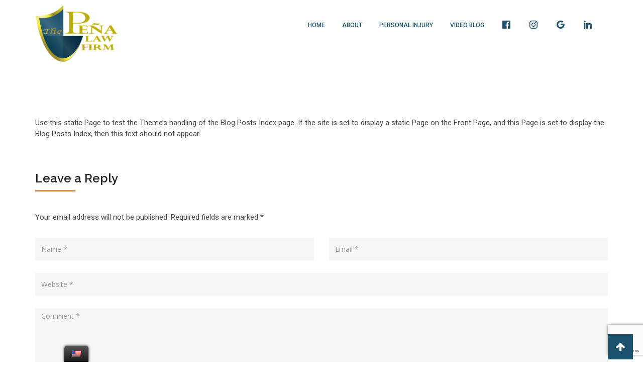

--- FILE ---
content_type: text/html; charset=utf-8
request_url: https://www.google.com/recaptcha/api2/anchor?ar=1&k=6LczPb8ZAAAAAKvCKOXXon2QlAJ4pj-f75H2iyQ-&co=aHR0cHM6Ly90aGVwZW5hbGF3ZmlybS5jb206NDQz&hl=en&v=N67nZn4AqZkNcbeMu4prBgzg&size=invisible&anchor-ms=20000&execute-ms=30000&cb=ao805mu3xajo
body_size: 48631
content:
<!DOCTYPE HTML><html dir="ltr" lang="en"><head><meta http-equiv="Content-Type" content="text/html; charset=UTF-8">
<meta http-equiv="X-UA-Compatible" content="IE=edge">
<title>reCAPTCHA</title>
<style type="text/css">
/* cyrillic-ext */
@font-face {
  font-family: 'Roboto';
  font-style: normal;
  font-weight: 400;
  font-stretch: 100%;
  src: url(//fonts.gstatic.com/s/roboto/v48/KFO7CnqEu92Fr1ME7kSn66aGLdTylUAMa3GUBHMdazTgWw.woff2) format('woff2');
  unicode-range: U+0460-052F, U+1C80-1C8A, U+20B4, U+2DE0-2DFF, U+A640-A69F, U+FE2E-FE2F;
}
/* cyrillic */
@font-face {
  font-family: 'Roboto';
  font-style: normal;
  font-weight: 400;
  font-stretch: 100%;
  src: url(//fonts.gstatic.com/s/roboto/v48/KFO7CnqEu92Fr1ME7kSn66aGLdTylUAMa3iUBHMdazTgWw.woff2) format('woff2');
  unicode-range: U+0301, U+0400-045F, U+0490-0491, U+04B0-04B1, U+2116;
}
/* greek-ext */
@font-face {
  font-family: 'Roboto';
  font-style: normal;
  font-weight: 400;
  font-stretch: 100%;
  src: url(//fonts.gstatic.com/s/roboto/v48/KFO7CnqEu92Fr1ME7kSn66aGLdTylUAMa3CUBHMdazTgWw.woff2) format('woff2');
  unicode-range: U+1F00-1FFF;
}
/* greek */
@font-face {
  font-family: 'Roboto';
  font-style: normal;
  font-weight: 400;
  font-stretch: 100%;
  src: url(//fonts.gstatic.com/s/roboto/v48/KFO7CnqEu92Fr1ME7kSn66aGLdTylUAMa3-UBHMdazTgWw.woff2) format('woff2');
  unicode-range: U+0370-0377, U+037A-037F, U+0384-038A, U+038C, U+038E-03A1, U+03A3-03FF;
}
/* math */
@font-face {
  font-family: 'Roboto';
  font-style: normal;
  font-weight: 400;
  font-stretch: 100%;
  src: url(//fonts.gstatic.com/s/roboto/v48/KFO7CnqEu92Fr1ME7kSn66aGLdTylUAMawCUBHMdazTgWw.woff2) format('woff2');
  unicode-range: U+0302-0303, U+0305, U+0307-0308, U+0310, U+0312, U+0315, U+031A, U+0326-0327, U+032C, U+032F-0330, U+0332-0333, U+0338, U+033A, U+0346, U+034D, U+0391-03A1, U+03A3-03A9, U+03B1-03C9, U+03D1, U+03D5-03D6, U+03F0-03F1, U+03F4-03F5, U+2016-2017, U+2034-2038, U+203C, U+2040, U+2043, U+2047, U+2050, U+2057, U+205F, U+2070-2071, U+2074-208E, U+2090-209C, U+20D0-20DC, U+20E1, U+20E5-20EF, U+2100-2112, U+2114-2115, U+2117-2121, U+2123-214F, U+2190, U+2192, U+2194-21AE, U+21B0-21E5, U+21F1-21F2, U+21F4-2211, U+2213-2214, U+2216-22FF, U+2308-230B, U+2310, U+2319, U+231C-2321, U+2336-237A, U+237C, U+2395, U+239B-23B7, U+23D0, U+23DC-23E1, U+2474-2475, U+25AF, U+25B3, U+25B7, U+25BD, U+25C1, U+25CA, U+25CC, U+25FB, U+266D-266F, U+27C0-27FF, U+2900-2AFF, U+2B0E-2B11, U+2B30-2B4C, U+2BFE, U+3030, U+FF5B, U+FF5D, U+1D400-1D7FF, U+1EE00-1EEFF;
}
/* symbols */
@font-face {
  font-family: 'Roboto';
  font-style: normal;
  font-weight: 400;
  font-stretch: 100%;
  src: url(//fonts.gstatic.com/s/roboto/v48/KFO7CnqEu92Fr1ME7kSn66aGLdTylUAMaxKUBHMdazTgWw.woff2) format('woff2');
  unicode-range: U+0001-000C, U+000E-001F, U+007F-009F, U+20DD-20E0, U+20E2-20E4, U+2150-218F, U+2190, U+2192, U+2194-2199, U+21AF, U+21E6-21F0, U+21F3, U+2218-2219, U+2299, U+22C4-22C6, U+2300-243F, U+2440-244A, U+2460-24FF, U+25A0-27BF, U+2800-28FF, U+2921-2922, U+2981, U+29BF, U+29EB, U+2B00-2BFF, U+4DC0-4DFF, U+FFF9-FFFB, U+10140-1018E, U+10190-1019C, U+101A0, U+101D0-101FD, U+102E0-102FB, U+10E60-10E7E, U+1D2C0-1D2D3, U+1D2E0-1D37F, U+1F000-1F0FF, U+1F100-1F1AD, U+1F1E6-1F1FF, U+1F30D-1F30F, U+1F315, U+1F31C, U+1F31E, U+1F320-1F32C, U+1F336, U+1F378, U+1F37D, U+1F382, U+1F393-1F39F, U+1F3A7-1F3A8, U+1F3AC-1F3AF, U+1F3C2, U+1F3C4-1F3C6, U+1F3CA-1F3CE, U+1F3D4-1F3E0, U+1F3ED, U+1F3F1-1F3F3, U+1F3F5-1F3F7, U+1F408, U+1F415, U+1F41F, U+1F426, U+1F43F, U+1F441-1F442, U+1F444, U+1F446-1F449, U+1F44C-1F44E, U+1F453, U+1F46A, U+1F47D, U+1F4A3, U+1F4B0, U+1F4B3, U+1F4B9, U+1F4BB, U+1F4BF, U+1F4C8-1F4CB, U+1F4D6, U+1F4DA, U+1F4DF, U+1F4E3-1F4E6, U+1F4EA-1F4ED, U+1F4F7, U+1F4F9-1F4FB, U+1F4FD-1F4FE, U+1F503, U+1F507-1F50B, U+1F50D, U+1F512-1F513, U+1F53E-1F54A, U+1F54F-1F5FA, U+1F610, U+1F650-1F67F, U+1F687, U+1F68D, U+1F691, U+1F694, U+1F698, U+1F6AD, U+1F6B2, U+1F6B9-1F6BA, U+1F6BC, U+1F6C6-1F6CF, U+1F6D3-1F6D7, U+1F6E0-1F6EA, U+1F6F0-1F6F3, U+1F6F7-1F6FC, U+1F700-1F7FF, U+1F800-1F80B, U+1F810-1F847, U+1F850-1F859, U+1F860-1F887, U+1F890-1F8AD, U+1F8B0-1F8BB, U+1F8C0-1F8C1, U+1F900-1F90B, U+1F93B, U+1F946, U+1F984, U+1F996, U+1F9E9, U+1FA00-1FA6F, U+1FA70-1FA7C, U+1FA80-1FA89, U+1FA8F-1FAC6, U+1FACE-1FADC, U+1FADF-1FAE9, U+1FAF0-1FAF8, U+1FB00-1FBFF;
}
/* vietnamese */
@font-face {
  font-family: 'Roboto';
  font-style: normal;
  font-weight: 400;
  font-stretch: 100%;
  src: url(//fonts.gstatic.com/s/roboto/v48/KFO7CnqEu92Fr1ME7kSn66aGLdTylUAMa3OUBHMdazTgWw.woff2) format('woff2');
  unicode-range: U+0102-0103, U+0110-0111, U+0128-0129, U+0168-0169, U+01A0-01A1, U+01AF-01B0, U+0300-0301, U+0303-0304, U+0308-0309, U+0323, U+0329, U+1EA0-1EF9, U+20AB;
}
/* latin-ext */
@font-face {
  font-family: 'Roboto';
  font-style: normal;
  font-weight: 400;
  font-stretch: 100%;
  src: url(//fonts.gstatic.com/s/roboto/v48/KFO7CnqEu92Fr1ME7kSn66aGLdTylUAMa3KUBHMdazTgWw.woff2) format('woff2');
  unicode-range: U+0100-02BA, U+02BD-02C5, U+02C7-02CC, U+02CE-02D7, U+02DD-02FF, U+0304, U+0308, U+0329, U+1D00-1DBF, U+1E00-1E9F, U+1EF2-1EFF, U+2020, U+20A0-20AB, U+20AD-20C0, U+2113, U+2C60-2C7F, U+A720-A7FF;
}
/* latin */
@font-face {
  font-family: 'Roboto';
  font-style: normal;
  font-weight: 400;
  font-stretch: 100%;
  src: url(//fonts.gstatic.com/s/roboto/v48/KFO7CnqEu92Fr1ME7kSn66aGLdTylUAMa3yUBHMdazQ.woff2) format('woff2');
  unicode-range: U+0000-00FF, U+0131, U+0152-0153, U+02BB-02BC, U+02C6, U+02DA, U+02DC, U+0304, U+0308, U+0329, U+2000-206F, U+20AC, U+2122, U+2191, U+2193, U+2212, U+2215, U+FEFF, U+FFFD;
}
/* cyrillic-ext */
@font-face {
  font-family: 'Roboto';
  font-style: normal;
  font-weight: 500;
  font-stretch: 100%;
  src: url(//fonts.gstatic.com/s/roboto/v48/KFO7CnqEu92Fr1ME7kSn66aGLdTylUAMa3GUBHMdazTgWw.woff2) format('woff2');
  unicode-range: U+0460-052F, U+1C80-1C8A, U+20B4, U+2DE0-2DFF, U+A640-A69F, U+FE2E-FE2F;
}
/* cyrillic */
@font-face {
  font-family: 'Roboto';
  font-style: normal;
  font-weight: 500;
  font-stretch: 100%;
  src: url(//fonts.gstatic.com/s/roboto/v48/KFO7CnqEu92Fr1ME7kSn66aGLdTylUAMa3iUBHMdazTgWw.woff2) format('woff2');
  unicode-range: U+0301, U+0400-045F, U+0490-0491, U+04B0-04B1, U+2116;
}
/* greek-ext */
@font-face {
  font-family: 'Roboto';
  font-style: normal;
  font-weight: 500;
  font-stretch: 100%;
  src: url(//fonts.gstatic.com/s/roboto/v48/KFO7CnqEu92Fr1ME7kSn66aGLdTylUAMa3CUBHMdazTgWw.woff2) format('woff2');
  unicode-range: U+1F00-1FFF;
}
/* greek */
@font-face {
  font-family: 'Roboto';
  font-style: normal;
  font-weight: 500;
  font-stretch: 100%;
  src: url(//fonts.gstatic.com/s/roboto/v48/KFO7CnqEu92Fr1ME7kSn66aGLdTylUAMa3-UBHMdazTgWw.woff2) format('woff2');
  unicode-range: U+0370-0377, U+037A-037F, U+0384-038A, U+038C, U+038E-03A1, U+03A3-03FF;
}
/* math */
@font-face {
  font-family: 'Roboto';
  font-style: normal;
  font-weight: 500;
  font-stretch: 100%;
  src: url(//fonts.gstatic.com/s/roboto/v48/KFO7CnqEu92Fr1ME7kSn66aGLdTylUAMawCUBHMdazTgWw.woff2) format('woff2');
  unicode-range: U+0302-0303, U+0305, U+0307-0308, U+0310, U+0312, U+0315, U+031A, U+0326-0327, U+032C, U+032F-0330, U+0332-0333, U+0338, U+033A, U+0346, U+034D, U+0391-03A1, U+03A3-03A9, U+03B1-03C9, U+03D1, U+03D5-03D6, U+03F0-03F1, U+03F4-03F5, U+2016-2017, U+2034-2038, U+203C, U+2040, U+2043, U+2047, U+2050, U+2057, U+205F, U+2070-2071, U+2074-208E, U+2090-209C, U+20D0-20DC, U+20E1, U+20E5-20EF, U+2100-2112, U+2114-2115, U+2117-2121, U+2123-214F, U+2190, U+2192, U+2194-21AE, U+21B0-21E5, U+21F1-21F2, U+21F4-2211, U+2213-2214, U+2216-22FF, U+2308-230B, U+2310, U+2319, U+231C-2321, U+2336-237A, U+237C, U+2395, U+239B-23B7, U+23D0, U+23DC-23E1, U+2474-2475, U+25AF, U+25B3, U+25B7, U+25BD, U+25C1, U+25CA, U+25CC, U+25FB, U+266D-266F, U+27C0-27FF, U+2900-2AFF, U+2B0E-2B11, U+2B30-2B4C, U+2BFE, U+3030, U+FF5B, U+FF5D, U+1D400-1D7FF, U+1EE00-1EEFF;
}
/* symbols */
@font-face {
  font-family: 'Roboto';
  font-style: normal;
  font-weight: 500;
  font-stretch: 100%;
  src: url(//fonts.gstatic.com/s/roboto/v48/KFO7CnqEu92Fr1ME7kSn66aGLdTylUAMaxKUBHMdazTgWw.woff2) format('woff2');
  unicode-range: U+0001-000C, U+000E-001F, U+007F-009F, U+20DD-20E0, U+20E2-20E4, U+2150-218F, U+2190, U+2192, U+2194-2199, U+21AF, U+21E6-21F0, U+21F3, U+2218-2219, U+2299, U+22C4-22C6, U+2300-243F, U+2440-244A, U+2460-24FF, U+25A0-27BF, U+2800-28FF, U+2921-2922, U+2981, U+29BF, U+29EB, U+2B00-2BFF, U+4DC0-4DFF, U+FFF9-FFFB, U+10140-1018E, U+10190-1019C, U+101A0, U+101D0-101FD, U+102E0-102FB, U+10E60-10E7E, U+1D2C0-1D2D3, U+1D2E0-1D37F, U+1F000-1F0FF, U+1F100-1F1AD, U+1F1E6-1F1FF, U+1F30D-1F30F, U+1F315, U+1F31C, U+1F31E, U+1F320-1F32C, U+1F336, U+1F378, U+1F37D, U+1F382, U+1F393-1F39F, U+1F3A7-1F3A8, U+1F3AC-1F3AF, U+1F3C2, U+1F3C4-1F3C6, U+1F3CA-1F3CE, U+1F3D4-1F3E0, U+1F3ED, U+1F3F1-1F3F3, U+1F3F5-1F3F7, U+1F408, U+1F415, U+1F41F, U+1F426, U+1F43F, U+1F441-1F442, U+1F444, U+1F446-1F449, U+1F44C-1F44E, U+1F453, U+1F46A, U+1F47D, U+1F4A3, U+1F4B0, U+1F4B3, U+1F4B9, U+1F4BB, U+1F4BF, U+1F4C8-1F4CB, U+1F4D6, U+1F4DA, U+1F4DF, U+1F4E3-1F4E6, U+1F4EA-1F4ED, U+1F4F7, U+1F4F9-1F4FB, U+1F4FD-1F4FE, U+1F503, U+1F507-1F50B, U+1F50D, U+1F512-1F513, U+1F53E-1F54A, U+1F54F-1F5FA, U+1F610, U+1F650-1F67F, U+1F687, U+1F68D, U+1F691, U+1F694, U+1F698, U+1F6AD, U+1F6B2, U+1F6B9-1F6BA, U+1F6BC, U+1F6C6-1F6CF, U+1F6D3-1F6D7, U+1F6E0-1F6EA, U+1F6F0-1F6F3, U+1F6F7-1F6FC, U+1F700-1F7FF, U+1F800-1F80B, U+1F810-1F847, U+1F850-1F859, U+1F860-1F887, U+1F890-1F8AD, U+1F8B0-1F8BB, U+1F8C0-1F8C1, U+1F900-1F90B, U+1F93B, U+1F946, U+1F984, U+1F996, U+1F9E9, U+1FA00-1FA6F, U+1FA70-1FA7C, U+1FA80-1FA89, U+1FA8F-1FAC6, U+1FACE-1FADC, U+1FADF-1FAE9, U+1FAF0-1FAF8, U+1FB00-1FBFF;
}
/* vietnamese */
@font-face {
  font-family: 'Roboto';
  font-style: normal;
  font-weight: 500;
  font-stretch: 100%;
  src: url(//fonts.gstatic.com/s/roboto/v48/KFO7CnqEu92Fr1ME7kSn66aGLdTylUAMa3OUBHMdazTgWw.woff2) format('woff2');
  unicode-range: U+0102-0103, U+0110-0111, U+0128-0129, U+0168-0169, U+01A0-01A1, U+01AF-01B0, U+0300-0301, U+0303-0304, U+0308-0309, U+0323, U+0329, U+1EA0-1EF9, U+20AB;
}
/* latin-ext */
@font-face {
  font-family: 'Roboto';
  font-style: normal;
  font-weight: 500;
  font-stretch: 100%;
  src: url(//fonts.gstatic.com/s/roboto/v48/KFO7CnqEu92Fr1ME7kSn66aGLdTylUAMa3KUBHMdazTgWw.woff2) format('woff2');
  unicode-range: U+0100-02BA, U+02BD-02C5, U+02C7-02CC, U+02CE-02D7, U+02DD-02FF, U+0304, U+0308, U+0329, U+1D00-1DBF, U+1E00-1E9F, U+1EF2-1EFF, U+2020, U+20A0-20AB, U+20AD-20C0, U+2113, U+2C60-2C7F, U+A720-A7FF;
}
/* latin */
@font-face {
  font-family: 'Roboto';
  font-style: normal;
  font-weight: 500;
  font-stretch: 100%;
  src: url(//fonts.gstatic.com/s/roboto/v48/KFO7CnqEu92Fr1ME7kSn66aGLdTylUAMa3yUBHMdazQ.woff2) format('woff2');
  unicode-range: U+0000-00FF, U+0131, U+0152-0153, U+02BB-02BC, U+02C6, U+02DA, U+02DC, U+0304, U+0308, U+0329, U+2000-206F, U+20AC, U+2122, U+2191, U+2193, U+2212, U+2215, U+FEFF, U+FFFD;
}
/* cyrillic-ext */
@font-face {
  font-family: 'Roboto';
  font-style: normal;
  font-weight: 900;
  font-stretch: 100%;
  src: url(//fonts.gstatic.com/s/roboto/v48/KFO7CnqEu92Fr1ME7kSn66aGLdTylUAMa3GUBHMdazTgWw.woff2) format('woff2');
  unicode-range: U+0460-052F, U+1C80-1C8A, U+20B4, U+2DE0-2DFF, U+A640-A69F, U+FE2E-FE2F;
}
/* cyrillic */
@font-face {
  font-family: 'Roboto';
  font-style: normal;
  font-weight: 900;
  font-stretch: 100%;
  src: url(//fonts.gstatic.com/s/roboto/v48/KFO7CnqEu92Fr1ME7kSn66aGLdTylUAMa3iUBHMdazTgWw.woff2) format('woff2');
  unicode-range: U+0301, U+0400-045F, U+0490-0491, U+04B0-04B1, U+2116;
}
/* greek-ext */
@font-face {
  font-family: 'Roboto';
  font-style: normal;
  font-weight: 900;
  font-stretch: 100%;
  src: url(//fonts.gstatic.com/s/roboto/v48/KFO7CnqEu92Fr1ME7kSn66aGLdTylUAMa3CUBHMdazTgWw.woff2) format('woff2');
  unicode-range: U+1F00-1FFF;
}
/* greek */
@font-face {
  font-family: 'Roboto';
  font-style: normal;
  font-weight: 900;
  font-stretch: 100%;
  src: url(//fonts.gstatic.com/s/roboto/v48/KFO7CnqEu92Fr1ME7kSn66aGLdTylUAMa3-UBHMdazTgWw.woff2) format('woff2');
  unicode-range: U+0370-0377, U+037A-037F, U+0384-038A, U+038C, U+038E-03A1, U+03A3-03FF;
}
/* math */
@font-face {
  font-family: 'Roboto';
  font-style: normal;
  font-weight: 900;
  font-stretch: 100%;
  src: url(//fonts.gstatic.com/s/roboto/v48/KFO7CnqEu92Fr1ME7kSn66aGLdTylUAMawCUBHMdazTgWw.woff2) format('woff2');
  unicode-range: U+0302-0303, U+0305, U+0307-0308, U+0310, U+0312, U+0315, U+031A, U+0326-0327, U+032C, U+032F-0330, U+0332-0333, U+0338, U+033A, U+0346, U+034D, U+0391-03A1, U+03A3-03A9, U+03B1-03C9, U+03D1, U+03D5-03D6, U+03F0-03F1, U+03F4-03F5, U+2016-2017, U+2034-2038, U+203C, U+2040, U+2043, U+2047, U+2050, U+2057, U+205F, U+2070-2071, U+2074-208E, U+2090-209C, U+20D0-20DC, U+20E1, U+20E5-20EF, U+2100-2112, U+2114-2115, U+2117-2121, U+2123-214F, U+2190, U+2192, U+2194-21AE, U+21B0-21E5, U+21F1-21F2, U+21F4-2211, U+2213-2214, U+2216-22FF, U+2308-230B, U+2310, U+2319, U+231C-2321, U+2336-237A, U+237C, U+2395, U+239B-23B7, U+23D0, U+23DC-23E1, U+2474-2475, U+25AF, U+25B3, U+25B7, U+25BD, U+25C1, U+25CA, U+25CC, U+25FB, U+266D-266F, U+27C0-27FF, U+2900-2AFF, U+2B0E-2B11, U+2B30-2B4C, U+2BFE, U+3030, U+FF5B, U+FF5D, U+1D400-1D7FF, U+1EE00-1EEFF;
}
/* symbols */
@font-face {
  font-family: 'Roboto';
  font-style: normal;
  font-weight: 900;
  font-stretch: 100%;
  src: url(//fonts.gstatic.com/s/roboto/v48/KFO7CnqEu92Fr1ME7kSn66aGLdTylUAMaxKUBHMdazTgWw.woff2) format('woff2');
  unicode-range: U+0001-000C, U+000E-001F, U+007F-009F, U+20DD-20E0, U+20E2-20E4, U+2150-218F, U+2190, U+2192, U+2194-2199, U+21AF, U+21E6-21F0, U+21F3, U+2218-2219, U+2299, U+22C4-22C6, U+2300-243F, U+2440-244A, U+2460-24FF, U+25A0-27BF, U+2800-28FF, U+2921-2922, U+2981, U+29BF, U+29EB, U+2B00-2BFF, U+4DC0-4DFF, U+FFF9-FFFB, U+10140-1018E, U+10190-1019C, U+101A0, U+101D0-101FD, U+102E0-102FB, U+10E60-10E7E, U+1D2C0-1D2D3, U+1D2E0-1D37F, U+1F000-1F0FF, U+1F100-1F1AD, U+1F1E6-1F1FF, U+1F30D-1F30F, U+1F315, U+1F31C, U+1F31E, U+1F320-1F32C, U+1F336, U+1F378, U+1F37D, U+1F382, U+1F393-1F39F, U+1F3A7-1F3A8, U+1F3AC-1F3AF, U+1F3C2, U+1F3C4-1F3C6, U+1F3CA-1F3CE, U+1F3D4-1F3E0, U+1F3ED, U+1F3F1-1F3F3, U+1F3F5-1F3F7, U+1F408, U+1F415, U+1F41F, U+1F426, U+1F43F, U+1F441-1F442, U+1F444, U+1F446-1F449, U+1F44C-1F44E, U+1F453, U+1F46A, U+1F47D, U+1F4A3, U+1F4B0, U+1F4B3, U+1F4B9, U+1F4BB, U+1F4BF, U+1F4C8-1F4CB, U+1F4D6, U+1F4DA, U+1F4DF, U+1F4E3-1F4E6, U+1F4EA-1F4ED, U+1F4F7, U+1F4F9-1F4FB, U+1F4FD-1F4FE, U+1F503, U+1F507-1F50B, U+1F50D, U+1F512-1F513, U+1F53E-1F54A, U+1F54F-1F5FA, U+1F610, U+1F650-1F67F, U+1F687, U+1F68D, U+1F691, U+1F694, U+1F698, U+1F6AD, U+1F6B2, U+1F6B9-1F6BA, U+1F6BC, U+1F6C6-1F6CF, U+1F6D3-1F6D7, U+1F6E0-1F6EA, U+1F6F0-1F6F3, U+1F6F7-1F6FC, U+1F700-1F7FF, U+1F800-1F80B, U+1F810-1F847, U+1F850-1F859, U+1F860-1F887, U+1F890-1F8AD, U+1F8B0-1F8BB, U+1F8C0-1F8C1, U+1F900-1F90B, U+1F93B, U+1F946, U+1F984, U+1F996, U+1F9E9, U+1FA00-1FA6F, U+1FA70-1FA7C, U+1FA80-1FA89, U+1FA8F-1FAC6, U+1FACE-1FADC, U+1FADF-1FAE9, U+1FAF0-1FAF8, U+1FB00-1FBFF;
}
/* vietnamese */
@font-face {
  font-family: 'Roboto';
  font-style: normal;
  font-weight: 900;
  font-stretch: 100%;
  src: url(//fonts.gstatic.com/s/roboto/v48/KFO7CnqEu92Fr1ME7kSn66aGLdTylUAMa3OUBHMdazTgWw.woff2) format('woff2');
  unicode-range: U+0102-0103, U+0110-0111, U+0128-0129, U+0168-0169, U+01A0-01A1, U+01AF-01B0, U+0300-0301, U+0303-0304, U+0308-0309, U+0323, U+0329, U+1EA0-1EF9, U+20AB;
}
/* latin-ext */
@font-face {
  font-family: 'Roboto';
  font-style: normal;
  font-weight: 900;
  font-stretch: 100%;
  src: url(//fonts.gstatic.com/s/roboto/v48/KFO7CnqEu92Fr1ME7kSn66aGLdTylUAMa3KUBHMdazTgWw.woff2) format('woff2');
  unicode-range: U+0100-02BA, U+02BD-02C5, U+02C7-02CC, U+02CE-02D7, U+02DD-02FF, U+0304, U+0308, U+0329, U+1D00-1DBF, U+1E00-1E9F, U+1EF2-1EFF, U+2020, U+20A0-20AB, U+20AD-20C0, U+2113, U+2C60-2C7F, U+A720-A7FF;
}
/* latin */
@font-face {
  font-family: 'Roboto';
  font-style: normal;
  font-weight: 900;
  font-stretch: 100%;
  src: url(//fonts.gstatic.com/s/roboto/v48/KFO7CnqEu92Fr1ME7kSn66aGLdTylUAMa3yUBHMdazQ.woff2) format('woff2');
  unicode-range: U+0000-00FF, U+0131, U+0152-0153, U+02BB-02BC, U+02C6, U+02DA, U+02DC, U+0304, U+0308, U+0329, U+2000-206F, U+20AC, U+2122, U+2191, U+2193, U+2212, U+2215, U+FEFF, U+FFFD;
}

</style>
<link rel="stylesheet" type="text/css" href="https://www.gstatic.com/recaptcha/releases/N67nZn4AqZkNcbeMu4prBgzg/styles__ltr.css">
<script nonce="KXsGQuTysT-RA4kn4faB3g" type="text/javascript">window['__recaptcha_api'] = 'https://www.google.com/recaptcha/api2/';</script>
<script type="text/javascript" src="https://www.gstatic.com/recaptcha/releases/N67nZn4AqZkNcbeMu4prBgzg/recaptcha__en.js" nonce="KXsGQuTysT-RA4kn4faB3g">
      
    </script></head>
<body><div id="rc-anchor-alert" class="rc-anchor-alert"></div>
<input type="hidden" id="recaptcha-token" value="[base64]">
<script type="text/javascript" nonce="KXsGQuTysT-RA4kn4faB3g">
      recaptcha.anchor.Main.init("[\x22ainput\x22,[\x22bgdata\x22,\x22\x22,\[base64]/[base64]/MjU1Ong/[base64]/[base64]/[base64]/[base64]/[base64]/[base64]/[base64]/[base64]/[base64]/[base64]/[base64]/[base64]/[base64]/[base64]/[base64]\\u003d\x22,\[base64]\\u003d\\u003d\x22,\x22w44tw4/CmcK1wrcew5/Dq8ONw4nDllRKdjNFSixFOjDDh8Odw6fCicOsZCNaEBfCs8KYOmRjw6BJSlpsw6QpXBtIIMKgw5vCsgEXTMO2ZsOhV8Kmw55Qw4fDvRtLw4XDtsO2a8KyBcK1E8OxwowCfD7Cg2nCi8K5RMObHC/DhUEnAD11wrQ+w7TDmMKAw7VjVcOtwpxjw5PCpiJVwofDgBDDp8OdIRNbwqlHJV5Hw7/CjXvDncKMJ8KPXCE5ZMOfwoXCjRrCjcKicMKVwqTChHjDvlgZBsKyLFDCmcKwwokswrzDvGHDrVFkw7dDcDTDhMK6OsOjw5fDohFKTAtCW8K0WsKeMh/[base64]/[base64]/wq/[base64]/Cq8KWX2fDug3DhXnCsl4dw45GWC/Cm8OabcKdw5rCv8KBw4XCg0cLNMKmfS/[base64]/Do0IrS8KURifCs3p5TcKtBsOWEcOPw6HDhMKTDFQfw6rChMOww4kNZxFNUkjCmyJpw7HCuMKfU1jCmGVPGBTDpVzDv8K8ZilKDHvDqWhzw7QpwqjCpMO7wrzDkULDj8KgE8O3w57CnTIwwrHCrV/Dj3I+fnPDuSRBwqMCLsKtw742w7p+wrkVw6wOw4Z+JsKLw5o4w7/[base64]/wrnDvsKvwqHCvhQeRsKmdsOvwrkpDl/Dt8Owwr4nI8KMfsOCHHDDp8KWw4ZNEGBlYhXCnT/CtsO3FTTDgnROwp3CogjDmQzDh8KbDFbDuEHCrsOEQXYSwr94w6kdZcOpT1lUw4HClHjCm8ObGlDCmwvClTdBwqzDgEfCicObwqfCuiRNYMOjUsK1w5dBS8Kuw58wUMK3wqPClwFiKhxgW1/Dsk9+w444OgEcc0QKw5spw6jDrzVgfcOIUxnDinzCv1/DsMKuXsK/[base64]/CmTHCkUbDhGN8w5gXMsOKfiUJwobCvRlNDUrCgHIewo7DvEHDosK7w4TCpW4ww6fCiiguwqnCoMOGwpPDrsKFFGXCssK5HgQpwr8swpd/wqzDo1LCkgrDo0dmcsKJw7QhUcKjwqYKU3DDu8OgGSxDB8Kqw7jDjwXCmQkfJmBdw7LCmsOueMO4w7pgwqVIwrguw51aXMKJw4LDk8OHAA/[base64]/DusK/w4PDmExWw5FDdCJ4w5RNf2k6MWzDo8OTCVvCmFfCtUHDpsOVJmLCv8KYHB3CtlHCrVN2I8OTwq/[base64]/Cs8OXw6vDi8OvF1Iiw6otw47Cnkduw5IhKnLChSRXw6DDmkvDvibDtMKscCDDs8OYwpXCisKew7d0UiATw580F8O3dsO3N1nCksKRwoLChMOPGsOCwpodI8OPw57CrsK8w403AMKJXsKccBzCpsOHwp16wq9bwo/CnlTDicOaw4PCi1XDt8Kpw5rCp8OCOMOkElJ2w5XCqygKSMKLwrnDh8KPw4bClsKnbsOyw6/DmMKYVMOAw6nDscOkwo3DoXtKDg0swpjCmR3CjlIWw4Q9MB5HwqEjQsO9w6lywonDtsK/eMK/A1YbQFfCjsKNCidgCcKPwrYDeMOLwpjDlSkgd8KfZMOjw57DlEXCv8Kvw7E8N8KawofCpBRJw5LDq8Obw6IaLHRoVMKDalXCnwkpw6crwrPCu2rCj17DpMK6w71SwqjDqDPCoMKrw7PCoA/[base64]/[base64]/DgEcgN1fDn8KjUsKSw5AlwqjDisKuDFXCsG3Cuh/DuMKBwrjDngFMdsKXb8OeI8Kxw5NcwrLCpk3DgcKhw715J8Krf8OeMMKPQsOhw5dYw7gpwppLWcK/wrvDscOXwop1wqLDq8KmwrtZwq5Bwpg7w4HCmEQTw5MNw6LDk8KRwpvCmgnCqkPChBXDnh/Dl8O3wobDjMKNwpdDIDcaKGRVZnTCri3DpcO+w43DtMKfQMKww4BdNjzCoEAiUi7DllFGU8KiM8KvfznCnGbDhRnCmGnDngLCocOLEHNPw7PDoMOdCk3CicK1R8O9wpNTwrrDtMKIwr3CtMOVw5nDicOWEcKyeFPDtcK/b0Udw63DjRXDlcO+JsKEw7dAwqDCrcKVw4hmwrTDlWYxM8OWwoAWDVgMCk45cVg3dMOSwphbV0PDiUPCsxcYMWbDnsOSw6NHbmZHw5A0H2cmJ08jwr9Iw4oLw5IMw6XCtR/Dk2rCvQzCuR/Dt01+MAgBPVrCpAlUF8O2wpDDjnnChcKgQ8OFEsO3w73Dg8KEGMKTw4xmwrHCtAvCgcKaORASDnsZw6g3RCU4w5lCwpk8GcKbP8OqwoMYFmjCph7Crl/ClcOtw5NofFFnwpPDrcKHGsKlIsKbwqPDhsKBYnl9BA7CpVbCpsK7TsOAc8KzIFPCscKDaMO2UMKbJ8Oaw7nDqw/[base64]/Dm8KiTiZ3ZMO9EQ8aVcKwwrjDsC9Mw5JMai/CrRRRdnnCmcO8w6zDisKeKxnCrHRkPTjCmFLDksKIIH7CllEfwr/[base64]/[base64]/ewJBwoY3wqhUWsOWXcO7f8OsRWJNesKzLRnDvsO7ccKoejxlwrHDgcKsw7XCosKoQX0ew51Pax/[base64]/wqljw6TCrEDChGDCuMOJXcOww6cSJ8Ogw77DkMOdw6d/[base64]/[base64]/Cr2QywqTCkid0IgDCpMOgw7hgw6NqOyXCoUtbw5HCllwmUkDDo8Ofw6DDujpJX8Kow7A1w7jCq8K7wqHDtMOIP8KCwrQ6I8OoX8KoNMOHG1o4wqrClcKLG8KTXhNhIsOxJjfDpcKlw7k/QzXDowjCjDrCmsK/w5TDkSXCmCLCsMOIwpp+w7pXwqsswrTDp8KIwoHCgBdTw55CSFjDp8K3w5lAAVwMeWRsd2DDo8OVXC8YDilCf8O4CsO+E8OoaBLCrsOQFA3DhsKHPsKew4HCpRd3AWAtwqcnT8OqwrPChm1SAsK+bwvDg8OVwrtiw7M+IcOkDxTCpR/CiyIOw5Ulw47CucKRw4jCmiNFIUVAe8OCBsK9AMOlw6LDvjhAwrrCjsOudzM1SsOwWMOlwpvDv8O9NCTDq8KWwoUtw58gGC3DqsKKeCDCoHYSw4PChMKsU8KRwp7ChHEnw53DlsKoB8OJKsKawoEWJGvCt0goT2RVwp/[base64]/Cm1bClkYewqZaXsKxw58hwpVJw7ImQMO9w43CncOMw515UWTDhMOjfA8oHcOYdcO+ElzDs8O9BsOQVSZ5IsKgHGvDg8KEw77DvMK1KiTDnMKow4fCmsOrCykXwpXDvkXChWQdw5EBPcO0w7M/wodVWsKaw5PDhVTCpQ95w5jCiMKKACrDjMOuw5AMPsKCMgbDokHDhcO/w7/DmBrCicKIGhrCmQfDhxcxQ8KIw6Apw6s6w7c+wrx9wrQCQGRCOHB1RcKlw6TCjcKTfl/Cvn/CkMOjw59uwp/CpMKtMT/[base64]/[base64]/CsWkAYcOfwpjClsOnM1TDiU4nAcOkCmxsw67CksOAWwPDr3Q8SsO2wqNvPVttfjbDpcK6w7RCEcOIB0bCmHzDlcKQw7NDwqsIwrjDvVPCr2wuwrfDsMKZw79LAMKmCsOuOQbDscKaGHIuwqZuBGwmCGDCusK8wqcNN1ZGN8KEwq/CknnDi8KFw4VZw7tdwozDrMK2B2EbcsOodgzCkWzDl8OQw6gAEWDCs8KHUGnDjcKHw5s8wrdYwq5cXlPDs8O8OsKKecKdfH55woLDoElicRTChFRRKMK9Lxtawo7CisKTG2jDl8OaN8OYw5zDqcO5asOfwosVw5bDrsKbAsKRwonCvMOWUsOjIl/Ckw/ChhUnTMKLw7/DoMO8w6Zuw584DcOMw5B7GDLDgh5sHsO9IMKZXz0Cw4RaB8OfQMOmw5fCmMKIwqguS2fCk8Ouw6bCqBXDrj/DmcOREcKkwoDDqmnCj0nDqW7CvlIEwrE/[base64]/wr9KVgkrdsOuPi0wPsKuwoAVw4TCiCzCjHPDtEnClMKYwo3Ci0zDisKMwo/[base64]/DvcOqwoLCmyPCgsO8wr3Chzsmwpk8woNOwp9tw5ZaHsOkWBrDtgLDusOiGFPCj8Kwwp/CjMO+NzVyw7/ChANQQXTDn3nDuwsHwqVfw5XDpMOaG2pZwrQLPcK7EinCsEVNW8Omwp/[base64]/ClsOWwrPDl8OiWcO2L157RUhdwpTCjCICwp3DglzCnmAWwoDCjsO7w7rDlTbDv8KABE5UDsKJw7zDunN4wo3DmcOYwqbDnMKWGjHCp3pmKydOXlLDn3rCu0LDuHs+woQ/w6bDpMOjZGEBw6XDnMOJw5sHQnHDocOlT8OmW8OxQsKxw45lVXAVw7QXw4/DoEzDr8KlS8KLw7/Dv8KYw7/[base64]/w7pKw4BMH8KJwp7DsMKECsKvM8Kqwp/DtW9dw6dtDkJCwpYbwpAVwpQTVQYywrHCmTY0XMKSw4Nlw4rDixnCk01qeVPDmUDCiMO7w65rwpfCuCzDsMK5woHCtcORSg5HwrTDrcORfMObw5vDvy/CmjfCvsKDw4/DuMKxKTnDnkvCmg7CmcKIJcKCZ0xYJl09w5nDvhFNw5DCr8OJQcOjwpnCrmNewrtnScKIw7VcEgloHQLCgmbDn21AXsO/[base64]/DvcKCw4ZNwpNwwqfDo8KeWihnHMK7YV/DpzFdOsKRDUzCpsKLwqJBbjDCgl3DqnvCpw/DtzE1w4tjw6nCrl3CnRxQWMORfD04w7jCm8KpLHTCvCrDpcO8w6Ubwrk/w5ceZCrCtjnCqMKpwrV7wr8KUXMAw6A2I8Otb8OvfsO0woBIw5/Dnw1gw5DDjcKNSAHCk8KKw5VwwrzCssKEDsOWdAfCvCvDuhTCpmjCuzjCoi12wrwVwoXCpMOSwrp8woVgYsOdFTUGw4/[base64]/CviPDgmx2PQJ/EjjDgMKSQ8OnTGbCjcK8w51XJQYbCcOLwpUZCXExwqFzKMKpwplFGwDCpE/CmcOEw4JqZcKkNcOCwrbCp8OfwpM5BsOcTcOBZMOFw6IadMKJKCE4PsKOHirDk8Oow5dVP8OfHB/CgMKUwqTDj8OQwrBYRRNLCQxawrHCoXVkw78XZlfDhAnDvMKWCsOyw5zDmgRlRhrCiF/DlBjDn8OVHsOsw4rDmDjDqifDpsKIRGYWUsOGOMOgYlQ5KyIMworDpDUTwonCksKOw64ew6jCo8KYw5EhFlI5c8OFw6vDtyJpB8OfaRkKGSxFw7s3JMKOwozDtD9yPllPAcOuwoUgwpobwoHCvMO/w6EkdMO7M8OEOQ/DvMKUw6pzfsOjCQVlV8O8KSzDshkSw6Y3IsOwH8O0w4F/TAw5BsK/PQjDrD97eC/[base64]/w6waw5ckBglUWUPDpsKhw74GbmzDv8O9e8KEwr3Dv8OYecOjShPCghrCvy12w7LCq8OFLQHCssOyXMKMwp4Ew6bDjxs1wpoJDUk1w73Dv0TCpsKaCsO+w6DCgMOWw4LCuQPDn8KoVcO1wqNpwqXDjMKGw6DCm8KpZsKPd3p/bcKaMjTDhi3Dp8OhHcOmwqbCkMOEFQUpwq/CjsOPwowmw4DCpl3Ds8OJw4rCocOow4nDtMOow64kRgBlBlzDgjB3wrk2wrJYUgEAP0/Dh8O2w53CuVXCnMOdHSnDhjPCjcK/[base64]/CglTCq3M3LsKzw5fDiMO2wpJxHsK6BsKawpA5wqzCk0JAScOhUMO5bituw7/DpVJmwpIpJsK5QMK0O0TDsFIDOMOmwojCtB/[base64]/Cq8KOw57DpiHCjGzCmhjDslHDvQDCpcOowprDpzrCmWVlbMKwwqzCmTbCvl7Cv2AVw6ozwpHDvMKMw6nDg2gvW8OCwqrDh8K7W8OjwoHDqsKGw7rCsRp/w7YRwrRBw7FwwpfCjAozw5ppPwPDksOqCW7DpVzDncKILMOUw4YAw7EcHcOCwrnDtsOzVFbCijEbJAXDsUUBwpw9wpjDvDIpAmLCrVs3JsKFYnpjw7NXCnRWwoTDi8KyKGBOwoVswqxiw6ciOcOOWcO/[base64]/CrzA+wpLDhAIVZWA7G8OFFmjCtsKywrTDscK8V3TDkD5gFsK0wp0PWnDDscKOwphTAGFgf8OTw6DDvjXDjcOWw6IQXTXCpF9Yw6Flw6dIAMOadzPCrXLCq8K6wq4kwp1kPwrCqsKeZ0XCosO9w6LCl8KIXwdbXcKQwoLDgE8OVnRiw5IMPjDDpE/DmjZtXMOqw6dew5zCp27Di3/CuCTCiEXCkifDi8K/[base64]/Co8K0wopQw5kbwrLDq8KsRcOtwrvDkit7w7sywrVaw6zDnMKjw407w4dBMcK9FQzDv0XDvMOIw7cZw4EdwrMaw69MQQpFUMKVJsK0w4YBNE/CtCfDo8OmEGU1IsOoOU94w5k3wqbDvMOMw7TCvsOuJ8K0csOucXHDqsKpLcOyw5/CvMOSCcObwoDCgX7Dm3LDpwrDpgdqPMOpFMOTQRHDp8KzPnANw6LCux7CnjoRw4HDgsOPw5MgwrjDq8OINcKUZ8KFc8OLw6V2ZSHCu0EZfALDo8O/egcDIMKTwp8KwqQ6SMOlw6tJw7ZJw6Fmc8OHFsKUw5ZcUx5Aw5M3wpzCtcKvasOZagHClsOqw5c5w53DmMKBVcO1w4HDo8OiwrAbw6nDr8OdGlPDpk4gwqjDr8OtJmhpKMOcWEXDn8KewrVMw5rDksOFwrUdwrrDoXpRw65twpoSwrsNZw/CmX/CuT7Ci1fCgsOfS1PDsm1eeMKgTgfDncOcw5IYKidNR3ZxOsOCw5PCs8OcFCvDsWU7SUMceSHClit5AXUzUiMyfcKyMU3Dh8OhAcKnwpXDr8O/Tz4OWhvCkcOFdcO7w5jDqEPDpXXDtcOIwoHCrC9KMsKCwrnCkXjCokLCjMKIwrLDqsOubk9/HnHDqVoMUDhUNMOWwr/CtnRuUHF6GQ/CrcOIVsK3Y8OWbsK9IsOjwq9TGBLDl8OKPV/Dl8K5w60gFcOLw6NYwrDClmlqwr7DjGErFMOqTcKOZ8KOSQTCkVnDlnhUw7TDt0zCo1sXRkDDp8OwasOZUy/CuFd0HMKzwqpGDy/Csipmw7RNw6/CgsO1wot2QmHCqAzCoycRw7HDgi4gw6XDhlJIwpDCkkk5w5PCviQjwoYLw5sswos+w79Xw64RAcK6wo7DoWvDu8OcEMKKJ8K6wp3CigpRWnImVcKtwpfCi8O0IsOVwr9YwrpCDixFw5nCrV41wqTCozhfwqjCnVkPwoIWwq/CmVY6w4g3w4LChcKrSHHDviZZRsO5bcKfw57DrMKIeFhfHMOiw7HChh7DhcKOwonDtcOleMOsCjIHdBsBw4XCgVhaw4LDkcKmwoJiwocxw7/Crz3CrcOkdMKLw7hcWz46CMOew6knw47CssOxwqJHFcKRMcKvQmDDjsKww7DCjQXCjsOKIMOUfcOZP0FiUicnwqF9w55Qw6vDkw7CjQYAW8O2S2vDpW0RBsO5wrzCmxtcwqXCgkRTTXHDgQnDvjgSw7VdT8KfMDFyw5EmVCptwobCnA/Dm8Oew7J/[base64]/Dn8KawpkawoLDrEEsw4xKPHQwSlTCimXCuHwQw7oyHMObXRFuw4vDqsOLwpHDjHoPDsOJwqoQVRIow7vCssKOw7PCmcOzwoLDj8Knw4fDuMKaS3ZWwrfCjRV0HxPDhMOoKMOgwp3DtcOdw6Vuw6jCosKzw7nCp8KwB3jCrS52w43Ci2jCtQfDusKrw70zEMKvR8K/KXnCnU0/w5/CksOuwpBhw7/[base64]/Cg8OEw7nDvF0swo7DugBEw5PCmCxfw5EfdMKmwoV9Z8K0w59wbyUWw4/CvmQpDGESIcOMw7J4ZjIABMKYZxbDlcKEMXXCkMOYQcKaCwPDjcOTw6glA8KZw7E1wo/Dvl06w6bCg3/DmUnDg8KLw5nCogRNJsO/wpkgWxnCg8KwMmYZw40WI8OvTicmZsKiwppneMO5w53DnHfCl8Kmwo8uw7slE8Oaw6Z/[base64]/TcKCw4JcwoDDggU/wpDCgXDCtQ/Cu00hw5HClMK5w53Cs0kSw5phw75JL8Oew6fCq8O8wpnCs8KMY1oMwp/Co8OreCfDlsK8w6orw4rCu8KCwpRGKhbCjMKPOgTCgsKlwphBXRB5w7xOMsOZw5/ChMOTHHg1wpULSMOmwr52ARBBw6FUckzDr8KseiXDgykEQMOVw6TCisOywp7DlcOpwrMvw4/DocKzwrp0w73Dh8O1wo7Cm8OndzwZw7zDk8Odw4/DiX8XIl0zw5rDm8OHR2nDhGPCo8OtS0PDvsOFYsK2wo3DgcO9w7nCh8K/woV1w60jwolQwp/[base64]/Dv8OIEFt/[base64]/w7ATw4MAw73Di04zHMKAwqvDmlwtSMOJVcOxeiDDqsKJFQLCrcONwrA+wr0AZAfCg8OgwqoRUsOhwqASbsOMTMOoE8OpIwh9w5IVw4FLw5XDkkbCpjrClMO6wr/Ds8KXNcKPw5LCmBbDtsOHX8Opa080NTEbP8K9wozCggdYw5rCiFHCnj/Crhx/wpXDhMKww4xsHFsiw6LClHLClsKjHVt0w4UVZMObw5s4wq9jw7bChEzDgm5Pw5oFwpU4w6fDpMKRwoXDp8KDw4InEsKQw4jCoibDosOtDl/CnVzCjcO4AhjCqcO6f2nDm8KuwogdVzVEwqjDqXcVYsOsVcO+w5nCvjzDi8K3WsOtwrHCgAl7WxrCmBjDvsK4wrdawoXCt8OkwrrDlB/[base64]/DncOew7TDlT/Co1zDp3LDoGQHdH8CMF7DqcKma3IHw6XCv8Kgw6Z7OcOywolXSnTCoWMtw4rClsOtwqPDpG0BPiHCjmImwpUVaMOcwofChibDkMO0w4ENwqdCw5tqwo8LwpfDgsKgw6PDv8ONBcKYw6V3w5jCtn0IUMOtIMKCwqHDj8K/wpnCgcKpQMKKwq3Cp3J1w6A9wrMCJQrDv3DCgjlbQTUkw5JePcObIMKsw7NAVsKPNMOmVC87w4vCgsKkw7PDj0vDgDHDmnNfw7NzwqFEwqDCqQAgwoTCsD0aK8K/[base64]/Du14xw47DicKuw5XDlsKyw7/Cpmouw7wwasK+G2TCmRrDj0wZwqInPD8+G8KwwrFrI1JaT3rCtB/CoMKcPMKCQEvCgBopw7tqw6vCk09iw4A2RgXCmcKywq1zw7HCrcOSPkIdwpXCscKCwq9mdcOhw6hxwoTDlsORwrc6w4Fww7fCrMOqXiXDpB/CrMOoSX11wq5hJEjDusK2acKFw7p+w5lpwqXDjsKHw5lNw7TCvsOsw5HDlm1BTBPDnMK1wr/Ds1ZOwoRqwrXCtWVhwpPCkQjDucK1w4xWw53DvsOuw6NWeMKeAMOkwpXCvMK9wrNISn4rw7R/wr3DtTzCoDpWZhQlaUHCrsKOCMKIwrcvUsKUVcODEClkQsKnJgszw4Fkw4coPsKsd8Oyw7vCo1XCu1ACPMKXw67DkwEtJ8KuIsOoKWFlw5TChsOoDE/CpMKMw54KAwTCnsKQwqZTDMKHMQ3CmgUvwpRDwpPDl8OQXsOTwq/[base64]/wq7CrjAsw6PCnCzCs8KmwpArTjDDkMOIwr/[base64]/DpcOCw4wkwqk6wqTCiQ5vw4U/wo/Ck2ZbwpseHmXCmMKWw6cuP24jwqDCisOmNHxRLsKuw5Aaw5BgcxBFRMOkwoUgN25OQmgKwpMaf8Kbw7sWwrEKw4bCosKgw7p3MMKKZW/DrcOswqHCtMKBw7hFCcO7eMO9w53CgDFdBcOOw57DisKEwqEuwqfDtwYWVMKPfUkPN8Ohw6wrHMO8dsO9A0bCnUtfH8KYZy3DvMOaOTfCjMKww6jDgsKsNsOmwpbDrR/[base64]/Do3HDlE7Cp8KicwAWU1rCgELDi8KOwppua3x3w7jCnGQablLCoH/[base64]/Dj8KYRyPCrcKrLxUlw5UMHxArw5bDuQ3CrHrDgcOww7MQHiXCuSxxworDr1zCo8OyYsKbIMO2XDrCuMObSE3DpA0GFsKXDsOgw6E/wpgcbyQkwol9wrVuaMOSGsK2w5V/F8Oyw6XCi8KiJBJ/w6Bow57DqSx8w4/DiMKkCTnDocKbw44eC8O5F8Kfwq/Dk8OPHMOqRCJxwrocIMOrXMOrw5fDlypzwoFLOWZBwrnDj8KbMcOfwrYdw4PDj8ORw5zCiwFyD8KrZMORDATDvXHCisOfwrvDhsK7wqrDs8ODOnYGwpYiVTZEGcO/[base64]/DoFvDq3PDscKTw5hVw4XDi8Omw517EQfCoQPDmTk2w44hWz7CkXDCl8Onw4hiJEc3wonCncKlw4fCssKqEDsbw74sw5xvHTcLOMKeTUXDqsKww6LDpMKZwpTDksKCwpTCijXCkMKwEyzCuH0IGFZPwr7DhcOGfsKjBsKuD3LDr8KTw6I/bcKIH0hvf8K3ScKfbg7ClG3DhcKcwpjDg8OzSMOZwoDDq8K/w6vDmkkswq0ow5ArEGodfQJHwpvDi1PCsHvDlQjDiWzDpGvCtnbDq8Ouw5BcNG7DgzFGAsOOw4NGwoPDt8Kuwp4Ow6QTIcKcPsKWw6ZqLsKawpzCm8KKw7VZw7Nfw5sFwrhpNMOxw41KNDnCh0I0w5bDiAbCh8K1wqk1GEfCiGNEwrlGwq0UNcKUM8K/wrYPw7MNwqx+wrkRZETDtXXCji3DjQZkw63Cp8Oqc8O+w5HCgMOMwqTDiMONwqDDksKYw7/Dl8OsE3JeWWNfwpnCqD5LcsOSPsOrIMK/wpcSwoDDhQxnwrMiwqhOw4BESHsOw50MUSg6GsKEeMOXPXQOw6LDpMOtw7jDtx4XLsORXD7CncOrEMKYAEjCq8Odwpg8fsOFCcKIw5w1S8OyQcKuw4kWw7JDwq3DscO/w4PCtxHDvMK4w6N/PMOqNcKhR8OOVVnDisKHfilALwEpw5E6wr/DpcOCw5k+w6LCv0Usw6TClcKDwrjDp8KGw6PCgcOxMMOfD8KmUDw4TsOpaMK/[base64]/[base64]/ClMKzP8OaR8O3DXY2w5djw7g6HcOKw4LCqMK5wpRZDsK3Uxg9w4gLw6/CgljDmMK9w4Bvwp/DkMK4PMOgBsKVdgRfwqBRcxnDlcKZXltsw77CpMKtV8OyLjDCqnfCvx86SsKkbMOLTMOGK8OyRMOpEcO0w6jCgD3DlEXDlMKufELCv3/ChcK2O8KLwrDDicOww4NLw57CgEslMXDCkMKRw7jDkx3Di8Kuwrc1LsOkSsOPTsKewr9Hw7jDkC/DnFTCuTfDrQ3DgzPDmsOIwrZ/w5DDgsOYwrZjwrZJwrkXwrgWw5/DrMKPcQrDjBvCsQPCucO1VMOic8KbLcOgS8KHAcOAFh55ZCHCncKkDcOww7MPdDI3HsOzwogYO8O3GcO/DcKnwr/Dj8Opwp0IS8OOCzjCkWHDnVfCmj3Cu0ETw5IXW2tdSsO7w77CtCTDshUXw5LCm0nDvsO3fsKYwrJ8wqHDjMK3wo85wpjCv8Ktw5R7w7Zmwo/DlsOfw4nChj3Dmg/CuMO4bxnCiMKoIsOVwoXCjH7DnsKAw71zcMKTw64KUcOEdMK8woARLMKIwrHDo8OxXgbCqXHDung1wqsWU3hgLkbDk1bClcONLy9nw54UwqtVw7vCu8K5w5YdHcKGw7d/wp81wrPDuz/Cv3fClMKYwqTDrWnCrMOvwrzChw3CocODScKAMSDChxbDlVnDjMOmN0IVw47Dq8Kpw7NKElAcwoXDgyTDrcKDXmfCmMOmw5/[base64]/w40zfcKmMsOjw5tFXgwbPg3DsQ9FPcOMw4huw6zCtMOND8OOwo3CmcOuwpzDjsKrI8KEwplPUcOFwqPCncOewrDDuMOJw7klFcKibcOLwo7DqcKSw48FwrDDpsO2ADZzG1x6w4Vqa1o2w60/w5E2QjHCtsKxw6VKwqEBQnrCssOiTijCpTEdwr7CosKLdjLCuAhTw7LCpMOjwp/Cj8OIwrBRw5tbGxc/F8Kjw6bCuAfCrmtSfw/[base64]/w6HDr8OEwqPDtEYARXleHsKrF1JMwrxtZMOAwoJgNG9cw4TCqRkFDBZMw5jDmcObCcO6w61ow519w54+w6DDk35/eAlUO2p7JHTCu8OPRDcQAUrDpkjDtD/DncOzF0VTfmByecKFwqPDjV4XHiUww4DCkMOxJcO7w5gsbsOrEXM/G0vCg8KODizCizFra8Kuw7jCgcKOLsKfC8OjLATCqMO+wrLDhSPDkl9nDsKNwqfDtsO3w5BLw55Ew7nCj0jDsBguG8OqwqnCrcKNCDpec8O0w4gKwqvCq03Cl8O6bGEZwokZwo1eEMKbcjhPeMK/QMK8wqHClz43wpYFwq7CnH03wpoxw6jDqsKwecKJw5LDqzI+wrVKNG43w6jDqcKKw5zDlcKcRk3Dp2TCisKHPV0vOiXClMKHBMO3CyNXOQdoDHbDucKXPkcUEHZowqfDgADDhMKJw7Jpwr/[base64]/CisKWeEcUbX9RWMOQMws8w71PBMKiwrtmwozCnXgYwp7CisKPw5bDnMKbCsOebRQyMDo0awXDtsOSZhleLsOmU1bCs8OPw5nDsFlKwr/CtsO1Rh9ewp4eP8K4ZcKASiPCt8OHwqg3DxrDosOVCcOjw7EXwo3Chx/Dv0DCixhZw7JAwofDnMOVw49IFFvCjMKdwpbDuQ9zw5LDhMKOR8KowoPDvTTDpsOhwonCocKVwoHDlsO4wp/[base64]/DpQXCtHxUwpZVKxFcF8KlCcK2aBEGFmRuMsOnw6nDjBPDocKUw4XCkWvDtMKswqltWHPCocK0EsKwT1d/w5tWwpjCm8KIwqzCtcKpwq1xUcKbw6RpKsK7GgN7MkzCiHTCliHDrsKpwrjCp8KRwpHCkEVqdsOsWyvDjMKtwqFZAXXDoXnDsEfCvMKywqDDqMOiw7diMULCtQnCpE5JE8K7w7HDijLDu27Cj3o2B8K1wp9zIhwYbMKGwrsYwr/DsMO4w5p3w6bCkic8wpPCkxHCvMKfwrVafE3CjSDDn2TClQjDusK8wrRBwrzCqF5fFsKwfSfCkwx3NlnCgwfDusO5w4fCs8OOwpvDgQ7Cn0dNQMOnwpXCucO1Y8KFw6ZvwoLDvMK5wqpZwog3wrRTK8O5wpBldsOTwrMowoZjOsO0wqdvw6TDkgh6wo/DhMO0Lk/[base64]/wox3W159DhQrOcKuw4Unw63CiFwxwqnDoEtEesO4DMOweMOec8Ouw7QNGMKhw7c5wr3CvD1dwoB9CMK6wqZrAxsBw78LCGzCkkgCwp5xCcOWw5/CgsKjNzpwwoBbCh3CoE/DnMKLwpwowqFdw4nDiFXCi8OSwr3DhsOhdSULwqvCokDCsMK3VxTDo8KIDMOrwo/DnR/CmcO8VMOqETjCgERvwq7DvsKsfMOTwqPCr8OWw5jDsRsMw4DCjB0jwrtUwpkZwqHCi8OOBiDDh0dgZgsHeQFOP8O/w6EpGsOCw4Rnw7XDnsKfGsOKwplbPQM/w4tvOhVNw6l2F8OqHgsRw7/[base64]/[base64]/DpzTDol/Dt8OnIsOTHxA7w5LDhxvCsyDDpG49w4h5K8KBw6rDpxBCwqNZwowqTsO+wpsqQwXDoz3Ci8KrwpFHc8Kcw4lDwrRDwqZ7wqkKwrEwwp/CqsKUCHnChnJlwqpswoDDulPDsUF9w7FmwpBmw5cIwqjDomMBasKrfcOTw7/[base64]/DgsO/wph0wr7DsHzClcKIwrbDp8O5wqUYw4LDgMKlGhDDn1oDKBnDq3EGw5B9ZVXDsQ7CsMK4dj7DocOYwrsYKSt0BMOOMMKRw7jDv8KqwoDCtWESTkbCrsO/PsKPwpB5SH3Cg8KSwoPDvQNsSRbDo8OlfcKMwojDlwlqwrEGwqLDo8OhUsOcw5DChhrCsRADw4jDqjlhwrDCgsKQwpXCiMKqRMOlwoDCqmHCskbCr29jw5/DtlDCq8OQMlsBXcOEw53ChQddM0LDkMO4TsOHwrnDgW7Co8OYD8OpXGQUZcKETsOUZHQ5fsOPdMKww4XCh8KMwoDCuQtDw4YDw6HDkMOjJcKRT8OZIsOAG8K5RMK1w7HDn2DCr2/Cu05BesKXw6TClsKlw7nDpcKZIcOmwqPDsRAgMG3DghfDhh1NXMKtw5bDrXfDtngwSsO4wqRvwrtnUj/CjngTTMKQwq/CrsOMw6YZWMKxBsKCw7JWwosPwoPDj8KMwrE8R1bChcKtw4grwr8maMOqQMKxwozDqiE7RcO4K8KUwqjDiMOFQgxuw63Dp1/CujfColB8MEl/GzbDhMKpRCA0wqPClm/CvTzCqMOpwozDucKQUwDDiCnCgT1ubGbCp17DhyXCo8OzJzzDusKrw4HDtHBzw5Bpw63ClhLCmMKNHsOKwovDl8OMwpjCmQVJw7XDoAJQw5vCnsOfwozCuXJtwqDCtmrCrcKtJsKZwpzCvVctwqV5S0XCmMKAwqg0wrl4eWBdw7HCggFkw6NYwpvCs1cwGjpLw4Mwwq/DjUVHw797w4PDkHDChsO7BMOFw5bDsMKycMOtw5xRQ8Kmwrc3wqkfw6DCicOqLEkHwrXCt8OKwocbw4zCoFXDncKUSHzDuRdjwp7CtsKIw5Rsw6NYaMK5Xw0nNDkSL8KNJMKawqtCVQDDp8OtdG7CnMO0wobDrcOmw5cpZsKdB8OoI8OganYaw5gOEDzCt8K/[base64]/Dn8Kcwotew6BuTMK5w4bCpV7Djxdgw5vCpMOnPMK/w71gEFjDkCbCsMKdPsOMPMO9Gw/CuA4XEcK4w4XClMOlwp4fw77DpMOlIsOoJi5TKsK8SCxnGSPCusKfw5J3wrLDjC/CqsOeW8KNwoIHZsKIwpXCl8KyYHTDjW3ClMOhZcOew4nDsQHCiHFVCMOCdsOIwqrCsAjCh8K7wpfDsMOWw5kALWXCusOCRXwGVMKgwqsVw449wrTCoAx/[base64]/RCIkPcOAVRVgwrnDgcO6w7bDjjN8wrwjw4NiwrbDgsK4GmwAw5nCj8OQXsOCw5FiezPCr8OBJCgRw4JBW8O1wpPDnDvCkGXCmcOFA2/CscO/w4/DnMOHaD3CkcOLw7c+SnrDmMKww4VYwrfCnndaX3LDoiLCocOOKz/CicKiD15jMMOXEsKCK8OtwqAqw5TCgxNZJ8KrHcOeJ8KkEcOkQRrCtRbCqFvDu8OWAMOpOcKxw6E7dcKPKsOtwp0JwrkVH3wEecO4VzXCqsKOwrjDgsK+w63CpcKvF8Kpc8OAXsOtO8OQwqRJwofCiAbCsmF7Q1vCrMKSeRDCuwkIAz/DikEJw5ZPAsKuC23CjipgwqcUwoDCoFvDg8Kww7A8w5oKw4EPU27DtcOEwqkWRGJBw5rCvmjChMOiLcOLZMO/wofCrhd7Az1kdzfCkH3DnCbCtlLDslQAUAwxccKmBTPCtGjCiW3DuMKPw7LDgsOEB8K/[base64]/[base64]/DmWl3U3vCvS8+w7hbwpkVEk0ACl3DoMOWwotvNcO+OgERd8KOeWwdwocKwoPDl2FcWUrDhCjDqcK4EcK7wpHCv3xfR8ODwrNSfsKmJiXDmyodPWtVK1/CqMOew5jDuMKbwrTDlcOKVcOGT0sew6PCpUBjwqodGMKVdGjCicKdwqvCoMOvw6XDvsOsJsKVJ8OVw5XCmiTDvcKBwqhLbEl9wqLDvcOEdMOyHcKaAsK5wps/EnMsbB1kbxrDuhPDpEXCvsOBwpfCrXLDkMO4H8KUX8OdDDYZwpY2BlsdwoYCw6/CsMO5wp14Tl3DpMOFwpLCkkfDsMOowoBOesOYwrhxI8KZfWLDuhdXw7BzZgbCpSbCrVXDrcOrMcKeVi3CpsOAw6/DiUB9wpvCoMKcw5zDpcOhWcKUenJ1LsO4w71qA27DpgXCkUbCrsOWBV40wrkMe09dRMO7woDCoMODekXCrC8uGy0DOHjDkFISK2bDt1TDlhd5A0rCvsOcwrjCqcKnwpnCiEszw6/CvMKSwp4xBsOtA8KGw407w5l6w5bCtcO2wqdFXV5tTcKleSAKw7l0wp1xQnlScBbCq3PCoMOVwp1gPSg8wpbCqsOgw6oYw6XDncOgwr4ZFcOYHCfDgw4wQ0zDjXHDucOqwpUBwqVLBhVtw53CvhZgVXl0Z8OTw6TDlwnDksOoKMObFzZpYVjCqBbCrcOgw5DCoC/Dj8KfGMKrw7Rsw5bCqcONwrZTTcOZJsOhw6rDrAZIDAXDoALCp33DucK5Z8K1AQMhw7hVf0vCt8KnHMKGw6UJwpgJw6s4w6DDisKFwrLDtWEdFS7Dg8Oyw4DCtsOKwoPDjBVgwpx1w4PDrDzCrcOpZsO7wrvDr8KHeMOADGAvL8Ofwo/[base64]/RMOuw7jDpDAfwqUMNSA8w4bCj0rCjcOKUsOxwr7CrgYUCHvDtx1Kb0PDvVtkw6cfbcOEwrYzSMKHwrI3w6s/PMKEKsO2w4jDtMK2w4kULGTCk2zCjWV+aHI9wp01wrTCosOGw7INcsKPw77Cqg3DnAfDtkbDgMK8wok/wovDnMKaScKcYsKpwo94wrkfB0jDt8OlwpDDlcOWFT3CusKVwrPDj2oww6cgwq8Bw5BfFCl/w4TDhcK/eCJ7w6NGdjpVesKNb8O+wpAYaV3DuMOifiXCnWs5IcObAXPCscOJAsKrWhBZWFDDmMK5Xj5uwq/CoBbCusOoOhnDjcK7EnxEw4Nfwrc/w5MXw4FHXMO2a2/DmcKbfsOgM29iwrfDlVTCicOFw6wEw7AJVsKsw6F+w7pBwofDuMOpwrAHG3x1w7zDoMK1YcKJXgrChHVow6PCm8Kgw4wZUTB3w5zCu8OpfwMBwqTCoMKgAMO+w6TDqyJhd13DoMOjfcKDwpDDoT7DlMKiwo/CtsOORnxOaMKaw40vwoTCm8KMwr7CpDPDm8KGwrAyV8OBwqxkBcKowpJxDMKoA8KEw7hsNsKsIsKdwoLDmncdw7NZwp8Nw7YFBsOew7ZLw7w4w6pcwqPCkcOUw75THVrCmMKzw5RZZcOsw6gFwr0/w5fCiXzCiU9JwpfDkMORw4k9w60BHMKOG8KFw63CswDDn1zDkirDjsK3Q8OqcMKNIsKbAcOCw4sJw7bCp8KzwrbCqMOww4TCtMOxaTtvw4xja8OsIgjDncKuTRPDv34fC8K9M8K2acKjw49Rw5gFw5hww59vBnMhdDnCklsSwoHDj8K3e2rDux3DicKewrA/woHDvnnDvMOcD8K6PgEvJsOvVsKNETXDqnjDikVQIcKiw5LDkcKCwrbDoRfDusOZw4jDoGDClTxLwroDw7wIw6dIw7/DpMKqw6LDm8OVw5cAdjoiAS7CocOgwoBPTMKXYH8Rw5wZw4/Du8KVwqI3w7ljwovCqcORw5zDkMORw64pAnTDvG7CkCYrwpInw4BlwozDrF8ywpUnd8KlT8O0w7PCqwZ1eMKgesOFwollw5h3w5YWw7rDi0wZwqFFaDoBA8OyasOAwqXDgWUccsKQNk94En1NPTQXw5nDtcKQw5lew7NLYD83fMKww7FFw5kHwqTCmzhBw4rDvTc\\u003d\x22],null,[\x22conf\x22,null,\x226LczPb8ZAAAAAKvCKOXXon2QlAJ4pj-f75H2iyQ-\x22,0,null,null,null,1,[16,21,125,63,73,95,87,41,43,42,83,102,105,109,121],[7059694,565],0,null,null,null,null,0,null,0,null,700,1,null,0,\[base64]/76lBhmnigkZhAoZnOKMAhmv8xEZ\x22,0,0,null,null,1,null,0,0,null,null,null,0],\x22https://thepenalawfirm.com:443\x22,null,[3,1,1],null,null,null,1,3600,[\x22https://www.google.com/intl/en/policies/privacy/\x22,\x22https://www.google.com/intl/en/policies/terms/\x22],\x22wVt5h0NRbSaphtHtWp2q/5WRNodWF+0zlhlsaxg1RSY\\u003d\x22,1,0,null,1,1769449238808,0,0,[232,98,151],null,[235,24,26,224,236],\x22RC-Td-Ii5r_0KIEVQ\x22,null,null,null,null,null,\x220dAFcWeA5MDjHCmYHa4pbE8EAQ6rYHtPmWgDAFzuD3YwbnN7163ypTwN2epeSod3xyxz2ogtsi78egRP8s4sP8E-grDQrkdrsglg\x22,1769532038820]");
    </script></body></html>

--- FILE ---
content_type: text/css
request_url: https://thepenalawfirm.com/wp-content/themes/miako/assets/css/generated-style.css?ver=1769445635
body_size: 3650
content:
/* This file is auto generated based on theme options. DO NOT MODIFY THIS FILE */
#tophead .tophead-contact .fa,
#tophead .tophead-address .fa,
#tophead .tophead-social li a:hover {
	color: #1c516c;
}
#tophead {
    background-color: #222222;
}
#tophead,
#tophead a,
#tophead .tophead-social li a {
    color: #a6b1b7;
}
.trheader #tophead,
.trheader #tophead a,
.trheader #tophead .tophead-social li a {
	color: #efefef;
}
.miako-primary-color{
	color:#1c516c;
}
.miako-primary-bgcolor {
	background-color: #1c516c;
}
.site-header .main-navigation ul li a {
	font-family: Roboto, sans-serif;
	font-size : 12px;
	font-weight : 500;
	line-height : 22px;
	color: #1c516c;
	text-transform : uppercase;
	font-style: normal;
}
.site-header .main-navigation ul.menu > li > a:hover,
.site-header .main-navigation ul.menu > li.current-menu-item > a,
.site-header .main-navigation ul.menu > li.current > a {
	color: #1c516c;
}
.site-header .main-navigation ul li a.active {
	color: #1c516c !important;
}
.trheader.non-stick .site-header .main-navigation ul.menu > li > a,
.trheader.non-stick .site-header .search-box .search-button i,
.trheader.non-stick .header-icon-seperator,
.trheader.non-stick .header-icon-area .cart-icon-area > a, 
.trheader.non-stick .additional-menu-area a.side-menu-trigger {
	color: #1c516c;
}

.site-header .main-navigation ul li ul li {
	background-color: #1c516c;
}
.site-header .main-navigation ul li ul li:hover {
	background-color: #073b53;
}
.site-header .main-navigation ul li ul li a {
	font-family: Roboto, sans-serif;
	font-size : 15px;
	font-weight : 400;
	line-height : 21px;
	color: #ffffff;
	text-transform : inherit;
	font-style: normal;
}
.site-header .main-navigation ul li ul li:hover > a {
	color: #ffffff;
}

.stick .site-header {
	border-color: #1c516c}

.site-header .main-navigation ul li.mega-menu > ul.sub-menu {
	background-color: #1c516c}
.site-header .main-navigation ul li.mega-menu ul.sub-menu li a {
	color: #ffffff}
.site-header .main-navigation ul li.mega-menu ul.sub-menu li a:hover {
	background-color: #073b53;
	color: #ffffff;
}

.mean-container a.meanmenu-reveal,
.mean-container .mean-nav ul li a.mean-expand {
	color: #1c516c;
}
.mean-container a.meanmenu-reveal span {
	background-color: #1c516c;
}
.mean-container .mean-bar {
	border-color: #1c516c;
}
.mean-container .mean-nav ul li a {
	font-family: , sans-serif;
	font-size : 14px;
	font-weight : 400;
	line-height : 21px;
	color: #1c516c;
	text-transform : uppercase;
	font-style: normal;
}
.mean-container .mean-nav ul li a:hover,
.mean-container .mean-nav > ul > li.current-menu-item > a {
	color: #1c516c;
}

.header-icon-area .cart-icon-area .cart-icon-num {
	background-color: #1c516c;
}
.additional-menu-area a.side-menu-trigger:hover,
.trheader.non-stick .additional-menu-area a.side-menu-trigger:hover {
	color: #1c516c;
}
.site-header .search-box .search-text {
	border-color: #1c516c;
}

.header-style-3 .header-contact .fa,
.header-style-3 .header-social li a:hover,
.header-style-3.trheader .header-social li a:hover {
	color: #1c516c;
}
.header-style-3.trheader .header-contact li a,
.header-style-3.trheader .header-social li a {
	color: #1c516c;
}

.header-style-4 .header-contact .fa,
.header-style-4 .header-social li a:hover,
.header-style-4.trheader .header-social li a:hover {
	color: #1c516c;
}
.header-style-4.trheader .header-contact li a,
.header-style-4.trheader .header-social li a {
	color: #1c516c;
}

.header-style-5 .header-menu-btn {
	background-color: #1c516c;
}
.trheader.non-stick.header-style-5 .header-menu-btn {
	color: #1c516c;
}

.header-style-6 .header-address li i,
.header-style-6 .site-header .main-navigation .nav-area .header-cta a:hover {
	color: #1c516c;
}
.header-style-6 .site-header .main-navigation .nav-area {
	background-color: #1c516c;
}
.header-style-6.stick .site-header::before {
    background-color: #1c516c;
}
body {
	font-family: Roboto, sans-serif;;
	font-size: 15px;
	line-height: 24px;
	font-weight: 400;
}
h1 {
	font-family: Raleway;
	font-size: 40px;
	line-height: 44px;
	font-weight: 500;
}
h2 {
	font-family: Raleway, sans-serif;;
	font-size: 36px;
	line-height: 48px;
	font-weight: 500;
}
h3 {
	font-family: Raleway, sans-serif;;
	font-size: 24px;
	line-height: 36px;
	font-weight: 500;
}
h4 {
	font-family: Raleway, sans-serif;;
	font-size: 16px;
	line-height: 18px;
	font-weight: 500;
}
h5 {
	font-family: Raleway, sans-serif;;
	font-size: 14px;
	line-height: 16px;
	font-weight: 500;
}
h6 {
	font-family: Raleway, sans-serif;;
	font-size: 12px;
	line-height: 14px;
	font-weight: 500;
}
.entry-banner .entry-banner-content h1 {
	color: #ffffff;
}
.breadcrumb-area .entry-breadcrumb span a {
	color: #ffffff;
}
.breadcrumb-area .entry-breadcrumb span a:hover {
	color: #666666;
}
.breadcrumb-area .entry-breadcrumb .breadcrumb-seperator {
	color: #ffffff;
}
.breadcrumb-area .entry-breadcrumb > span:last-child {
	color: #1c516c;
}
.scrollToTop {
	background-color: #1c516c;
}
.footer-top-area {
	background-color: #000000;
}
.footer-top-area .widget h3 {
	color: #ffffff;
}
.footer-top-area .widget {
	color: #c4c4c4;
}
.footer-top-area a:link,
.footer-top-area a:visited {
	color: #c4c4c4;
}
.footer-top-area a:hover,
.footer-top-area a:active {
	color: #1c516c;
}
.footer-bottom-area {
	background-color: #000000;
}
.footer-bottom-area .footer-bottom-left {
	color: #dddddd;
}
.footer-top-area ul.menu li:before {
	background-color: #1c516c;
}
.search-form .input.search-submit {
	background-color: #1c516c;
	border-color: #1c516c;
}
.search-form .input.search-submit a:hover {
	color: #1c516c;
}
.search-no-results .custom-search-input .btn{
	 background-color: #1c516c;
}
.widget ul li a:hover {
	color: #1c516c;
}
.sidebar-widget-area .widget h3.widgettitle:after {
	background-color: #1c516c;
}
.sidebar-widget-area .widget_tag_cloud a {
	color: #797979;
}
.sidebar-widget-area .widget_tag_cloud a:hover {
	background-color: #1c516c;
}
.sidebar-widget-area .widget h3.widgettitle:after {
  background: #1c516c;
}
.sidebar-widget-area .widget .rt-slider-sidebar .rt-single-slide .testimo-info .testimo-title h3 {
  color: #1c516c;
}
.sidebar-widget-area .widget ul li a:before {
  color: #1c516c;
}
.sidebar-widget-area .widget ul li a:hover {
  color: #1c516c;
}
.sidebar-widget-area .widget ul li.active a {
  color: #1c516c;
}
.sidebar-widget-area .widget ul li.active a:before {
  color: #1c516c;
}
.sidebar-widget-area .widget ul li {
    border-bottom: 1px dotted #1c516c;
}
.footer-top-area .search-form input.search-submit {
	color: #1c516c;
}
.footer-top-area ul li:before {
	color: #797979;
}
.footer-top-area ul li a:before {
	color: #1c516c;
}
.footer-top-area .rt_footer_social_widget .footer-social li {
  border: 1px solid #1c516c;
}
.footer-top-area .corporate-address li i ,
.footer-top-area .rt_footer_social_widget .footer-social li:hover i {
  color: #1c516c;
}
.footer-top-area .search-form input.search-submit {
  color: #1c516c;
}
.footer-top-area ul li a:before {
  color: #1c516c;
}
.footer-top-area .stylish-input-group .input-group-addon button {
  background: #1c516c;
}
.footer-top-area .search-form button {
  background-color: #1c516c;
}
.footer-top-area .widgettitle:after {
  background: #1c516c;
}
.sidebar-widget-area .rt_widget_recent_entries_with_image .media-body h4 a:hover {
  color: #1c516c;
}
a:link,
a:visited,
.entry-footer .about-author .media-body .author-title,
.entry-title h1 a{
	color: #1c516c;
}
.entry-content a {
    color:#1c516c;
}
.entry-footer .tags a:hover,
.entry-title h1 a:hover {
	color: #797979;
}
.comments-area .main-comments .replay-area a,
#respond form .btn-send,
.blog-style-2 .readmore-btn {
	background-color: #1c516c;
}
.comments-area .main-comments .replay-area a:hover,
#respond form .btn-send:hover,
.blog-style-2 .readmore-btn:hover {
	background-color: #1c516c;
	opacity: 0.8;	
	color: #ffffff;
}
blockquote p:before{	
	color: #1c516c;
}
.error-page-area {
    background-color: #f8f8f8;
}
.error-page-area .error-page,
.error-page-area .error-page h3 {
	color: #ffffff;
}

.comments-area h3:before{
	background: #797979;
}
#respond form .btn-send:hover {
  color: #ffffff;
}
.item-comments .item-comments-list ul.comments-list li .comment-reply {
  background-color: #1c516c;
}
.item-comments .item-comments-form .comments-form .form-group .form-control {
  background-color: #797979;
}
.rdtheme-button-1 {
	color: #1c516c;	
}
.rdtheme-button-1:hover {
	background: #1c516c;
}
.rdtheme-button-2 {
	background: #1c516c;
}
.rdtheme-button-2:hover {
	color: #1c516c;
}
.miako-primary-color {
	color: #1c516c;
}
.entry-header .entry-meta ul li i ,
.entry-header .entry-meta ul li a:hover ,
.entry-footer ul.item-tags li a:hover {
	color: #1c516c;
}
.blog-layout-1 .entry-header .entry-thumbnail-area .post-date1 {
	background: #1c516c;
}
.blog-layout-1 .entry-header .entry-content h3 a:hover {
  color: #1c516c;
}
.blog-layout-1 .entry-header .entry-content .rdtheme-button-7:hover {
  background: #1c516c;
}
.custom-search-input .btn {
  background-color: #1c516c;
}
.search-no-results .custom-search-input .btn {
  background-color: #1c516c;
}
.rt-blog-layout .entry-thumbnail-area ul li i {
  color: #1c516c;
}
.rt-blog-layout .entry-thumbnail-area ul li a:hover {
  color: #1c516c;
}
.rt-blog-layout .entry-thumbnail-area ul .active {
  background: #1c516c;
}
.rt-blog-layout .entry-content h3 a:hover {
  color: #1c516c;
}
.pagination-area ul li a,
.pagination-area ul li span  {
	border: 1px solid #1c516c;
}
.pagination-area li.active a:hover,
.pagination-area ul li.active a,
.pagination-area ul li a:hover,
.pagination-area ul li span.current{
	background-color: #1c516c;
}
.rt-contact-info ul li a:hover {
  color: #1c516c;	
}
.cf7-quote-submit input {
  border: 2px solid #797979;
}
.cf7-quote-submit input:hover {
  background-color: #797979 !important;
}
.contact-form h2:after {
  background: #1c516c;
}
.contact-form legend,
.rt-request-call-three .request-form .form-group.margin-bottom-none .default-big-btn:hover {
  color: #797979;
}
.rt-request-call-four .request-form-wrapper .request-form .request-form-input .form-group.margin-bottom-none .default-big-btn ,
.rt-request-call-four .request-form-wrapper .request-form .form-heading ,
.contact-form .wpcf7-submit.contact-submit,
.contact-form-area .submit-button,
.rt-contact-info ul li i {
  background: #1c516c;
}
.contact-form .wpcf7-submit.contact-submit:hover {
  background: #797979;
}
.team-details-social li a {
  background: #1c516c;
  border: 1px solid #1c516c;
}
.team-details-social li:hover a {
  border: 1px solid #1c516c;
}
.team-details-social li:hover a i {
  color: #1c516c;
}
.skill-area .progress .lead {
  border: 2px solid #1c516c;
}
.skill-area .progress .progress-bar {
  background: #1c516c;
}
.team-details-info li i {
  color: #1c516c;
}
.woocommerce .widget_price_filter .ui-slider .ui-slider-range,
.woocommerce .widget_price_filter .ui-slider .ui-slider-handle,
.rt-woo-nav .owl-custom-nav-title::after,
.rt-woo-nav .owl-custom-nav .owl-prev:hover,
.rt-woo-nav .owl-custom-nav .owl-next:hover,
.woocommerce ul.products li.product .onsale,
.woocommerce span.onsale,
.woocommerce a.added_to_cart,
.woocommerce div.product form.cart .button,
.woocommerce #respond input#submit,
.woocommerce a.button,
.woocommerce button.button,
.woocommerce input.button,
p.demo_store,
.woocommerce-message::before,
.woocommerce-info::before,
.woocommerce #respond input#submit.disabled:hover,
.woocommerce #respond input#submit:disabled:hover,
.woocommerce #respond input#submit[disabled]:disabled:hover,
.woocommerce a.button.disabled:hover,
.woocommerce a.button:disabled:hover,
.woocommerce a.button[disabled]:disabled:hover,
.woocommerce button.button.disabled:hover,
.woocommerce button.button:disabled:hover,
.woocommerce button.button[disabled]:disabled:hover,
.woocommerce input.button.disabled:hover,
.woocommerce input.button:disabled:hover,
.woocommerce input.button[disabled]:disabled:hover,
.woocommerce #respond input#submit.alt,
.woocommerce a.button.alt,
.woocommerce button.button.alt,
.woocommerce input.button.alt,
.woocommerce-account .woocommerce .woocommerce-MyAccount-navigation ul li a {
	background-color: #1c516c;
}

.woo-shop-top .view-mode ul li:first-child .fa,
.woo-shop-top .view-mode ul li:last-child .fa,
.woocommerce ul.products li.product h3 a:hover,
.woocommerce ul.products li.product .price,
.woocommerce .product-thumb-area .product-info ul li a:hover .fa,
.woocommerce div.product p.price,
.woocommerce div.product span.price,
.woocommerce div.product .product-meta a:hover,
.woocommerce div.product .woocommerce-tabs ul.tabs li.active a,
.woocommerce a.woocommerce-review-link:hover {
	color: #1c516c;
}

.woocommerce-message,
.woocommerce-info {
	border-color: #1c516c;
}

.woocommerce .product-thumb-area .overlay {
	background-color: rgba(28, 81, 108, 0.8);
}
/*----------------------
#. Miscellaneous
----------------------*/
.experince h2 span {
  color: #1c516c;
}
.entry-content .wpb_layerslider_element a.layerslider-button {
	background: #1c516c;
}.light-button ,
.light-button i {
	color: #1c516c;
}
.light-button:hover {
	background: #1c516c;
}
.dark-button {
	border: 2px solid #1c516c;
	background: #1c516c;
}
.rt-vc-title-1 h2::after,
.rt-vc-title h2:after ,
.section-title h2:after {
	background: #1c516c;
}
.rt-owl-nav-1 .owl-carousel .owl-nav .owl-prev ,
.rt-owl-nav-1 .owl-carousel .owl-nav .owl-next {
  border: 2px solid #1c516c;
  color: #1c516c;
}
.rt-owl-nav-1 .owl-carousel .owl-nav .owl-prev:hover ,
.rt-owl-nav-1 .owl-carousel .owl-nav .owl-next:hover {
  background-color: #1c516c;
}
.rt-owl-nav-1 .owl-carousel .owl-dots .owl-dot span:hover span ,
.rt-owl-nav-1 .owl-carousel .owl-dots .owl-dot.active span {
  background: #1c516c;
}
/*for both option control*/
.rt-owl-nav-2.slider-nav-enabled .owl-carousel .owl-prev ,
.rt-owl-nav-2.slider-nav-enabled .owl-carousel .owl-next {
  color: #1c516c;
  border: 2px solid #1c516c;
}
.rt-owl-nav-2.slider-nav-enabled .owl-carousel .owl-prev:hover ,
.rt-owl-nav-2.slider-nav-enabled .owl-carousel .owl-next:hover {
  background-color: #1c516c;
}
.rt-owl-nav-2.slider-dot-enabled .owl-carousel .owl-dot span:hover span ,
.rt-owl-nav-2.slider-dot-enabled .owl-carousel .owl-dot.active span {
  background: #1c516c;
}
.rt-owl-nav-3 .owl-custom-nav .owl-prev {
  color: #1c516c;
  border: 2px solid #1c516c;
}
.rt-owl-nav-3 .owl-custom-nav .owl-prev:hover ,
.rt-owl-nav-3 .owl-custom-nav .owl-next:hover {
  background-color: #1c516c;
}
.rt-owl-nav-3 .owl-custom-nav .owl-next {
  color: #1c516c;
  border: 2px solid #1c516c;
}
.rt-owl-nav-3.slider-dot-enabled .owl-carousel .owl-dot span:hover span ,
.rt-owl-nav-3.slider-dot-enabled .owl-carousel .owl-dot.active span {
  background: #1c516c;
}
.rt-law-slider-1 .rtin-single-practice i ,
.rt-law-slider-1 .rtin-single-practice h3 a:hover {
  color: #1c516c;
}
.rt-law-slider-1 .rtin-single-practice h3 a::after {
  background: #1c516c;
}
.rt-law-slider-1 .rtin-single-practice .read-more a {
  border: 2px solid #1c516c;
  color: #1c516c;
}
.rt-law-slider-1 .rtin-single-practice .read-more a:hover {
  background: #1c516c;
  border: 2px solid #1c516c;
}
.rt-law-slider-1.rt-owl-nav-1 .owl-carousel .owl-nav .owl-prev:hover,
.rt-law-slider-1.rt-owl-nav-1 .owl-carousel .owl-nav .owl-next:hover {
  background: #1c516c;
  border: 2px solid #1c516c;
}
.rt-law-slider-2 .rtin-single-law-service i {
  color: #1c516c;
}
.rt-law-slider-2 .rtin-single-law-service:hover {
  background: #1c516c none repeat scroll 0 0;
  border: 2px solid #1c516c;
}
.rt-law-slider-2.rt-owl-nav-1 .owl-carousel .owl-nav .owl-prev:hover,
.rt-law-slider-2.rt-owl-nav-1 .owl-carousel .owl-nav .owl-next:hover {
  background: #1c516c;
  border: 2px solid #1c516c;
}
.rt-service-layout-2 .rtin-single-feature-slide .rtin-feature-slide-content {	
  background: rgba(28, 81, 108, 0.8);
}
.rt-testimonial-slider-1 .rtin-single-client-area h3 a:hover ,
.rt-testimonial-slider-1 .rtin-single-client-area .picture ul li a i {
  color: #1c516c;
}
.rt-testimonial-slider-2 .rtin-single-testimonial .rtin-testi-content:before ,
.rt-testimonial-slider-2 .rtin-single-testimonial .rtin-testi-content:after {
  color: #1c516c;
}
.rt-team-slider-one .section-title h2:after {
  background: #1c516c;
}
.rt-team-slider-one .rtin-single-team .rtin-item-content h3 a:hover ,
.rt-team-slider-one .rtin-single-team .rtin-item-content .position ,
.rt-team-slider-one .rtin-single-team .rtin-item-content ul.social-icons li a {
  color: #1c516c;
}
.rt-team-slider-one .rtin-single-team .rtin-item-content ul.social-icons li a:hover {
  background: #1c516c;
  border: 1px solid #1c516c;
}
/*team slider 2*/
.rt-team-slider-three .rtin-single-team .rtin-item-content .position ,
.rt-team-slider-four .rtin-single-team .rtin-item-content h3 a:hover ,
.rt-team-slider-five .rtin-team-content h3 a:hover {
  color: #1c516c;
}
.rt-team-slider-three .rtin-single-team:hover ,
.rt-team-slider-two .rtin-single-team {
  background: #1c516c;
}
.rt-team-slider-five .rtin-single-team .rtin-team-picture .overlay h2 a {
  border: 2px solid #1c516c;
  color: #1c516c;
}
.rt-team-slider-five .rtin-single-team .rtin-team-picture .overlay h2 a:hover {
  border: 2px solid #1c516c;
  background: rgba(28, 81, 108, 0.8);
}
.rt-team-slider-five .rtin-single-team .rtin-team-picture .overlay .social-media ul li a:hover {
  border: 2px solid #1c516c;
  background: #1c516c;
}
.rt-team-slider-five .rtin-single-team .rtin-team-picture .overlay .social-media ul li a {
  color: #1c516c;
  border: 2px solid #1c516c;
}
.rt-about-one .rtin-about-content h1 span ,
.rt-about-one .rtin-about-content ul li:before ,
.rt-about-one .rtin-about-content .read-more-button a:after {
  color: #1c516c;
}
.rt-about-one .rtin-about-content .read-more-button a {
  color: #1c516c;
  border: 2px solid #1c516c;
}
.rt-about-one .rtin-about-content .read-more-button a:hover {
  background: #1c516c;
  border: 2px solid #1c516c;
}
.rt-post-vc-section-1 .rtin-single-post .rtin-item-image span.date ,
.rt-post-vc-section-2 .rtin-single-post .rtin-item-image span.date ,
.rt-post-vc-section-3 .rt-post-slider-3 .entry-thumbnail-area .post-date ,
.rt-post-vc-section-3 .rt-post-slider-3 .entry-thumbnail-area ul .active {
	background: #1c516c;
}
.rt-post-vc-section-1 .rtin-single-post:hover .rtin-item-info h3 a ,
.rt-post-vc-section-2 .rtin-single-post:hover .rtin-item-info h3 a ,
.rt-post-vc-section-3 .rt-post-slider-3 .entry-thumbnail-area ul li i ,
.rt-post-vc-section-3 .rt-post-slider-3 .entry-thumbnail-area ul li a:hover ,
.rt-post-vc-section-3 .rt-post-slider-3 .entry-content h3 a:hover {
	color: #1c516c;
}
.rt-post-vc-section-4 .rtin-single-post:hover .rtin-item-info h3 a ,
.rt-post-vc-section-4 .rtin-single-post .rtin-item-info .rtin-post-date {
	color: #1c516c;
}
.rt-info-text .info-ghost-button a {
  border: 2px solid #1c516c;
  color: #1c516c;
}
.rt-info-text .info-ghost-button a:hover {
  background: #1c516c;
  border: 2px solid #1c516c;
}
.rt-info-text.layout1 i, 
.rt-info-text.layout2 i,
.rt-info-text.layout3 i {
  color: #1c516c;
}
.rt-info-text.layout4 i ,
.rt-infobox-5 .rtin-single-info .rtin-info-item-icon ,
.rt-infobox-6 .rtin-info-icon ,
.rt-infobox-6:hover .rtin-info-content h3 ,
.rt-infobox-6:hover .rtin-info-content h3 a ,
.rt-infobox-7 .rtin-single-info-item .rtin-single-info:hover .rtin-info-content h3 a ,
.rt-infobox-8 .media .media-left i ,
.rt-infobox-9 .media .media-left i ,
.rt-infobox-10 h3 a:hover ,
.rt-infobox-10:hover h2 a {
  color: #1c516c;
}
.rt-infobox-8 .media .media-body h3:after ,
.rt-infobox-10 .rtin-info-icon a ,
.rt-infobox-10 h3 a:after {
  background: #1c516c;
}
.wpb-js-composer .vc_tta-container .miako-tab .vc_tta-tabs-container .vc_tta-tab.vc_active .vc_tta-title-text {
  color: #1c516c;
}
.rt-text-advertise h2 span,
.rt-cta-1 .rtin-cta-contact-button a:hover {
	color: #1c516c;
}
.rt-cta-2 .rtin-cta-right:before ,
.rt-cta-2 .rtin-cta-right {	
  background-color: #1c516c;
}
.rt-service-layout-1 .rtin-single-item .rtin-item-content h3 a {
  color: #797979;
}
.rt-service-layout-1 .rtin-single-item:hover .rtin-item-content h3 a ,
.rt-law-grid .rtin-single-law .rtin-law-content h3 a:hover {
  color: #1c516c;
}
.rt-service-layout-1 .view-more-button a,
.rt-law-grid .view-more-button a ,
.rt-law-grid .rtin-single-law .rtin-law-image .overlay {
  background-color: #1c516c;
}
.rt-service-layout-3 .rtin-single-item .rtin-item-content h3:after {
  background: #1c516c;
}
.rt-service-layout-3 .rtin-single-item .rtin-item-content a.rdtheme-button-7 {
  color: #1c516c;
  border: 2px solid #1c516c;
}
.rt-service-layout-3 .rtin-single-item .rtin-item-content a.rdtheme-button-7:hover {
  border: 2px solid #1c516c;
}
.rt-service-layout-3 .rtin-single-item .rtin-item-content a.rdtheme-button-7 i,
.rt-service-layout-3 .rtin-single-item:hover .rtin-item-content h3 a {
  color: #1c516c;
}
.rt-service-layout-5 .rtin-single-item .rtin-item-content {
	background-color: rgba(28, 81, 108, 0.8);
}
.entry-content .rt-service-layout-6 .rtin-icon-holder {
  color: #1c516c;
  border: 2px solid #1c516c;
}
.rt-team-slider-one .section-title h2:after {
  background: #1c516c;
}
.rt-team-slider-one .rtin-single-team .rtin-item-content h3 a:hover {
  color: #1c516c;
}
.rt-team-slider-one .rtin-single-team .rtin-item-content .position {
  color: #1c516c;
}
.rt-team-slider-one .rtin-single-team .rtin-item-content ul.social-icons li a {
  color: #1c516c;
}
.rt-team-slider-one .rtin-single-team .rtin-item-content ul.social-icons li a:hover {
  background: #1c516c;
  border: 2px solid #1c516c;
}
/*team slider 2*/
.rt-team-slider-two .rtin-single-team {
  background: #1c516c;
}
.rt-team-slider-two .rtin-single-team .rtin-item-content h3 a:hover {
  color: #797979;
}
/*team-grid*/
.rt-team-grid-1 .rtin-single-team .rtin-item-image a.plus-icon {
  background: #1c516c;
}
.rt-team-grid-1 .rtin-single-team .rtin-item-content ul.social-icons li a:hover {
  background: #1c516c;
  border: 1px solid #1c516c;
}
.rt-team-grid-1 .rtin-single-team:hover .rtin-item-content h3 a {
  color: #1c516c;
}
.rt-team-grid-3 .rtin-single-team .rtin-item-content ul.social-icons li a {
  color: #1c516c;
}
.rt-team-grid-1 .rtin-single-team .rtin-item-content ul.social-icons li a,
.rt-team-grid-2 .rtin-single-team .rtin-item-content ul.social-icons li a {
  color: #1c516c;
}
.rt-team-grid-2 .rtin-single-team .rtin-item-content ul.social-icons li a:hover {
  background: #1c516c;
  border: 2px solid #1c516c;
}
.rt-team-grid-2 .rtin-single-team:hover .rtin-item-content h3 a {
  color: #1c516c;
}
/*team slider 3*/
.rt-team-slider-three .rtin-single-team {
  background: #797979;
}
.rt-team-slider-three .rtin-single-team .rtin-item-content .position {
  color: #1c516c;
}
.rt-team-slider-three .rtin-single-team:hover {
  background: #1c516c;
}
/*team slider 4*/
.rt-team-slider-four .rtin-single-team .rtin-item-content h3 a:hover {
  color: #1c516c;
}
/*team slider 5*/
.rt-team-slider-five .vc-item-wrap .vc-item .vc-overly {
  background-color: rgba(28, 81, 108, 0.8);
}
.rt-team-slider-five .vc-item-wrap .vc-team-meta .name a {
  color: #1c516c;
}
/*Team Slider 6*/
.rt-team-slider-six .rtin-team-slider-holder .tab-content .single-team .media-body h3.media-heading a:hover ,
.rt-team-slider-six .rtin-team-slider-holder .tab-content .single-team .media-body p.designation {
  color: #1c516c;
}
.rt-team-slider-six .rtin-team-slider-holder .tab-content .single-team .media-body .social-media-area ul li a {
  color: #1c516c;
  border: 2px solid #1c516c;
}
.rt-team-slider-six .rtin-team-social ul li a:hover i,
.rt-team-slider-six .rtin-team-content h3 a:hover {
  color: #1c516c;
}
.rt-team-slider-six .rtin-team-content:after {
  background: #1c516c;
}
.rt-team-slider-six .rtin-team-content:after,
.rt-team-slider-six .rtin-team-slider-holder .tab-content .single-team .media-body .social-media-area ul li:hover a ,
.rt-team-slider-six .rtin-single-team .rtin-team-picture .overlay {
  background-color: #1c516c;
}
/*Team Slider 7*/
.rt-team-slider-seven .single-team-area h3 .team-name {
  background: #1c516c;
}
.rt-price-table-box h3 {
  color: #1c516c;
}
.rt-price-table-box .rtin-price-button a.btn-price-button {
  border: 2px solid #1c516c;
  color: #1c516c;
}
.rt-price-table-box .rtin-price-button a.btn-price-button:hover {
  background: #1c516c;
}
.entry-content .rt-price-table-box1 .price-holder {
  background: #1c516c;
}
.rt-text-with-video .rtin-text-content h2::after ,
.entry-content .rt-price-table-box1 .pricetable-btn {
  background-color: #1c516c;
}
.rt-wpls .wpls-carousel .slick-prev, .rt-wpls .wpls-carousel .slick-next {
	background-color:#1c516c;
}
.rt-vc-counter-2 .rtin-counter-content .rt-counter {
	border: 5px solid #1c516c;
	color: #1c516c;
}
@media (max-width: 767px) {
  .wpb-js-composer .vc_tta.vc_tta-spacing-1 .vc_tta-panel.vc_active .vc_tta-panel-heading {
    background-color: #1c516c !important;
    border-color: #1c516c !important;
  }
}